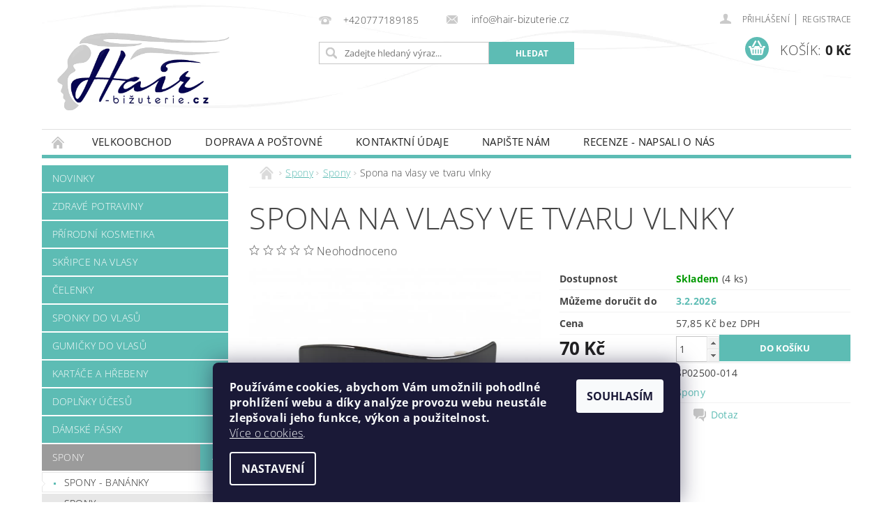

--- FILE ---
content_type: text/html; charset=utf-8
request_url: https://www.hair-bizuterie.cz/spony-2/spona-na-vlasy-ve-tvaru-vlnky/
body_size: 26380
content:
<!DOCTYPE html>
<html id="css" xml:lang='cs' lang='cs' class="external-fonts-loaded">
    <head>
        <link rel="preconnect" href="https://cdn.myshoptet.com" /><link rel="dns-prefetch" href="https://cdn.myshoptet.com" /><link rel="preload" href="https://cdn.myshoptet.com/prj/dist/master/cms/libs/jquery/jquery-1.11.3.min.js" as="script" />        <script>
dataLayer = [];
dataLayer.push({'shoptet' : {
    "pageId": 804,
    "pageType": "productDetail",
    "currency": "CZK",
    "currencyInfo": {
        "decimalSeparator": ",",
        "exchangeRate": 1,
        "priceDecimalPlaces": 2,
        "symbol": "K\u010d",
        "symbolLeft": 0,
        "thousandSeparator": " "
    },
    "language": "cs",
    "projectId": 184934,
    "product": {
        "id": 8741,
        "guid": "b3382830-ed41-11ea-98d0-0cc47a6c9c84",
        "hasVariants": false,
        "codes": [
            {
                "code": "SP02500-014",
                "quantity": "4",
                "stocks": [
                    {
                        "id": "ext",
                        "quantity": "4"
                    }
                ]
            }
        ],
        "code": "SP02500-014",
        "name": "Spona na vlasy ve tvaru vlnky",
        "appendix": "",
        "weight": 0,
        "currentCategory": "Spony | Spony",
        "currentCategoryGuid": "53f8cdd9-0cde-11e8-ae76-0cc47a6c92bc",
        "defaultCategory": "Spony | Spony",
        "defaultCategoryGuid": "53f8cdd9-0cde-11e8-ae76-0cc47a6c92bc",
        "currency": "CZK",
        "priceWithVat": 70
    },
    "stocks": [
        {
            "id": "ext",
            "title": "Sklad",
            "isDeliveryPoint": 0,
            "visibleOnEshop": 1
        }
    ],
    "cartInfo": {
        "id": null,
        "freeShipping": false,
        "freeShippingFrom": 1000,
        "leftToFreeGift": {
            "formattedPrice": "0 K\u010d",
            "priceLeft": 0
        },
        "freeGift": false,
        "leftToFreeShipping": {
            "priceLeft": 1000,
            "dependOnRegion": 0,
            "formattedPrice": "1 000 K\u010d"
        },
        "discountCoupon": [],
        "getNoBillingShippingPrice": {
            "withoutVat": 0,
            "vat": 0,
            "withVat": 0
        },
        "cartItems": [],
        "taxMode": "ORDINARY"
    },
    "cart": [],
    "customer": {
        "priceRatio": 1,
        "priceListId": 1,
        "groupId": null,
        "registered": false,
        "mainAccount": false
    }
}});
dataLayer.push({'cookie_consent' : {
    "marketing": "denied",
    "analytics": "denied"
}});
document.addEventListener('DOMContentLoaded', function() {
    shoptet.consent.onAccept(function(agreements) {
        if (agreements.length == 0) {
            return;
        }
        dataLayer.push({
            'cookie_consent' : {
                'marketing' : (agreements.includes(shoptet.config.cookiesConsentOptPersonalisation)
                    ? 'granted' : 'denied'),
                'analytics': (agreements.includes(shoptet.config.cookiesConsentOptAnalytics)
                    ? 'granted' : 'denied')
            },
            'event': 'cookie_consent'
        });
    });
});
</script>

        <meta http-equiv="content-type" content="text/html; charset=utf-8" />
        <title>Spona na vlasy ve tvaru vlnky - HAIR BIŽUTERIE</title>

        <meta name="viewport" content="width=device-width, initial-scale=1.0" />
        <meta name="format-detection" content="telephone=no" />

        
            <meta property="og:type" content="website"><meta property="og:site_name" content="hair-bizuterie.cz"><meta property="og:url" content="https://www.hair-bizuterie.cz/spony-2/spona-na-vlasy-ve-tvaru-vlnky/"><meta property="og:title" content="Spona na vlasy ve tvaru vlnky - HAIR BIŽUTERIE"><meta name="author" content="HAIR BIŽUTERIE"><meta name="web_author" content="Shoptet.cz"><meta name="dcterms.rightsHolder" content="www.hair-bizuterie.cz"><meta name="robots" content="index,follow"><meta property="og:image" content="https://cdn.myshoptet.com/usr/www.hair-bizuterie.cz/user/shop/big/8741-1_mg-3730-kopie.jpg?659bee6e"><meta property="og:description" content="Spona na vlasy ve tvaru vlnky. "><meta name="description" content="Spona na vlasy ve tvaru vlnky. "><meta property="product:price:amount" content="70"><meta property="product:price:currency" content="CZK">
        


        
        <noscript>
            <style media="screen">
                #category-filter-hover {
                    display: block !important;
                }
            </style>
        </noscript>
        
    <link href="https://cdn.myshoptet.com/prj/dist/master/cms/templates/frontend_templates/shared/css/font-face/open-sans.css" rel="stylesheet"><link href="https://cdn.myshoptet.com/prj/dist/master/shop/dist/font-shoptet-04.css.7d79974e5b4cdb582ad8.css" rel="stylesheet">    <script>
        var oldBrowser = false;
    </script>
    <!--[if lt IE 9]>
        <script src="https://cdnjs.cloudflare.com/ajax/libs/html5shiv/3.7.3/html5shiv.js"></script>
        <script>
            var oldBrowser = '<strong>Upozornění!</strong> Používáte zastaralý prohlížeč, který již není podporován. Prosím <a href="https://www.whatismybrowser.com/" target="_blank" rel="nofollow">aktualizujte svůj prohlížeč</a> a zvyšte své UX.';
        </script>
    <![endif]-->

        <style>:root {--color-primary: #5DBCB4;--color-primary-h: 175;--color-primary-s: 41%;--color-primary-l: 55%;--color-primary-hover: #5DBCB4;--color-primary-hover-h: 175;--color-primary-hover-s: 41%;--color-primary-hover-l: 55%;--color-secondary: #5DBCB4;--color-secondary-h: 175;--color-secondary-s: 41%;--color-secondary-l: 55%;--color-secondary-hover: #9b9b9b;--color-secondary-hover-h: 0;--color-secondary-hover-s: 0%;--color-secondary-hover-l: 61%;--color-tertiary: #000000;--color-tertiary-h: 0;--color-tertiary-s: 0%;--color-tertiary-l: 0%;--color-tertiary-hover: #000000;--color-tertiary-hover-h: 0;--color-tertiary-hover-s: 0%;--color-tertiary-hover-l: 0%;--color-header-background: #ffffff;--template-font: "Open Sans";--template-headings-font: "Open Sans";--header-background-url: url("https://cdn.myshoptet.com/usr/www.hair-bizuterie.cz/user/header_backgrounds/bg-6.jpg");--cookies-notice-background: #1A1937;--cookies-notice-color: #F8FAFB;--cookies-notice-button-hover: #f5f5f5;--cookies-notice-link-hover: #27263f;--templates-update-management-preview-mode-content: "Náhled aktualizací šablony je aktivní pro váš prohlížeč."}</style>

        <style>:root {--logo-x-position: 4px;--logo-y-position: 30px;--front-image-x-position: 0px;--front-image-y-position: 0px;}</style>

        <link href="https://cdn.myshoptet.com/prj/dist/master/shop/dist/main-04.css.55ec9317567af1708cb4.css" rel="stylesheet" media="screen" />

        <link rel="stylesheet" href="https://cdn.myshoptet.com/prj/dist/master/cms/templates/frontend_templates/_/css/print.css" media="print" />
                            <link rel="shortcut icon" href="/favicon.ico" type="image/x-icon" />
                                    <link rel="canonical" href="https://www.hair-bizuterie.cz/spony-2/spona-na-vlasy-ve-tvaru-vlnky/" />
        
        
        
        
                
                    
                <script>var shoptet = shoptet || {};shoptet.abilities = {"about":{"generation":2,"id":"04"},"config":{"category":{"product":{"image_size":"detail_alt_1"}},"navigation_breakpoint":991,"number_of_active_related_products":2,"product_slider":{"autoplay":false,"autoplay_speed":3000,"loop":true,"navigation":true,"pagination":true,"shadow_size":0}},"elements":{"recapitulation_in_checkout":true},"feature":{"directional_thumbnails":false,"extended_ajax_cart":false,"extended_search_whisperer":false,"fixed_header":false,"images_in_menu":false,"product_slider":false,"simple_ajax_cart":true,"smart_labels":false,"tabs_accordion":false,"tabs_responsive":false,"top_navigation_menu":false,"user_action_fullscreen":false}};shoptet.design = {"template":{"name":"Pop","colorVariant":"Amber"},"layout":{"homepage":"catalog4","subPage":"catalog3","productDetail":"catalog3"},"colorScheme":{"conversionColor":"#5DBCB4","conversionColorHover":"#9b9b9b","color1":"#5DBCB4","color2":"#5DBCB4","color3":"#000000","color4":"#000000"},"fonts":{"heading":"Open Sans","text":"Open Sans"},"header":{"backgroundImage":"https:\/\/www.hair-bizuterie.czuser\/header_backgrounds\/bg-6.jpg","image":null,"logo":"https:\/\/www.hair-bizuterie.czuser\/logos\/logo-5.png","color":"#ffffff"},"background":{"enabled":false,"color":null,"image":null}};shoptet.config = {};shoptet.events = {};shoptet.runtime = {};shoptet.content = shoptet.content || {};shoptet.updates = {};shoptet.messages = [];shoptet.messages['lightboxImg'] = "Obrázek";shoptet.messages['lightboxOf'] = "z";shoptet.messages['more'] = "Více";shoptet.messages['cancel'] = "Zrušit";shoptet.messages['removedItem'] = "Položka byla odstraněna z košíku.";shoptet.messages['discountCouponWarning'] = "Zapomněli jste uplatnit slevový kupón. Pro pokračování jej uplatněte pomocí tlačítka vedle vstupního pole, nebo jej smažte.";shoptet.messages['charsNeeded'] = "Prosím, použijte minimálně 3 znaky!";shoptet.messages['invalidCompanyId'] = "Neplané IČ, povoleny jsou pouze číslice";shoptet.messages['needHelp'] = "Potřebujete pomoc?";shoptet.messages['showContacts'] = "Zobrazit kontakty";shoptet.messages['hideContacts'] = "Skrýt kontakty";shoptet.messages['ajaxError'] = "Došlo k chybě; obnovte prosím stránku a zkuste to znovu.";shoptet.messages['variantWarning'] = "Zvolte prosím variantu produktu.";shoptet.messages['chooseVariant'] = "Zvolte variantu";shoptet.messages['unavailableVariant'] = "Tato varianta není dostupná a není možné ji objednat.";shoptet.messages['withVat'] = "včetně DPH";shoptet.messages['withoutVat'] = "bez DPH";shoptet.messages['toCart'] = "Do košíku";shoptet.messages['emptyCart'] = "Prázdný košík";shoptet.messages['change'] = "Změnit";shoptet.messages['chosenBranch'] = "Zvolená pobočka";shoptet.messages['validatorRequired'] = "Povinné pole";shoptet.messages['validatorEmail'] = "Prosím vložte platnou e-mailovou adresu";shoptet.messages['validatorUrl'] = "Prosím vložte platnou URL adresu";shoptet.messages['validatorDate'] = "Prosím vložte platné datum";shoptet.messages['validatorNumber'] = "Vložte číslo";shoptet.messages['validatorDigits'] = "Prosím vložte pouze číslice";shoptet.messages['validatorCheckbox'] = "Zadejte prosím všechna povinná pole";shoptet.messages['validatorConsent'] = "Bez souhlasu nelze odeslat.";shoptet.messages['validatorPassword'] = "Hesla se neshodují";shoptet.messages['validatorInvalidPhoneNumber'] = "Vyplňte prosím platné telefonní číslo bez předvolby.";shoptet.messages['validatorInvalidPhoneNumberSuggestedRegion'] = "Neplatné číslo — navržený region: %1";shoptet.messages['validatorInvalidCompanyId'] = "Neplatné IČ, musí být ve tvaru jako %1";shoptet.messages['validatorFullName'] = "Nezapomněli jste příjmení?";shoptet.messages['validatorHouseNumber'] = "Prosím zadejte správné číslo domu";shoptet.messages['validatorZipCode'] = "Zadané PSČ neodpovídá zvolené zemi";shoptet.messages['validatorShortPhoneNumber'] = "Telefonní číslo musí mít min. 8 znaků";shoptet.messages['choose-personal-collection'] = "Prosím vyberte místo doručení u osobního odběru, není zvoleno.";shoptet.messages['choose-external-shipping'] = "Upřesněte prosím vybraný způsob dopravy";shoptet.messages['choose-ceska-posta'] = "Pobočka České Pošty není určena, zvolte prosím některou";shoptet.messages['choose-hupostPostaPont'] = "Pobočka Maďarské pošty není vybrána, zvolte prosím nějakou";shoptet.messages['choose-postSk'] = "Pobočka Slovenské pošty není zvolena, vyberte prosím některou";shoptet.messages['choose-ulozenka'] = "Pobočka Uloženky nebyla zvolena, prosím vyberte některou";shoptet.messages['choose-zasilkovna'] = "Pobočka Zásilkovny nebyla zvolena, prosím vyberte některou";shoptet.messages['choose-ppl-cz'] = "Pobočka PPL ParcelShop nebyla vybrána, vyberte prosím jednu";shoptet.messages['choose-glsCz'] = "Pobočka GLS ParcelShop nebyla zvolena, prosím vyberte některou";shoptet.messages['choose-dpd-cz'] = "Ani jedna z poboček služby DPD Parcel Shop nebyla zvolená, prosím vyberte si jednu z možností.";shoptet.messages['watchdogType'] = "Je zapotřebí vybrat jednu z možností u sledování produktu.";shoptet.messages['watchdog-consent-required'] = "Musíte zaškrtnout všechny povinné souhlasy";shoptet.messages['watchdogEmailEmpty'] = "Prosím vyplňte e-mail";shoptet.messages['privacyPolicy'] = 'Musíte souhlasit s ochranou osobních údajů';shoptet.messages['amountChanged'] = '(množství bylo změněno)';shoptet.messages['unavailableCombination'] = 'Není k dispozici v této kombinaci';shoptet.messages['specifyShippingMethod'] = 'Upřesněte dopravu';shoptet.messages['PIScountryOptionMoreBanks'] = 'Možnost platby z %1 bank';shoptet.messages['PIScountryOptionOneBank'] = 'Možnost platby z 1 banky';shoptet.messages['PIScurrencyInfoCZK'] = 'V měně CZK lze zaplatit pouze prostřednictvím českých bank.';shoptet.messages['PIScurrencyInfoHUF'] = 'V měně HUF lze zaplatit pouze prostřednictvím maďarských bank.';shoptet.messages['validatorVatIdWaiting'] = "Ověřujeme";shoptet.messages['validatorVatIdValid'] = "Ověřeno";shoptet.messages['validatorVatIdInvalid'] = "DIČ se nepodařilo ověřit, i přesto můžete objednávku dokončit";shoptet.messages['validatorVatIdInvalidOrderForbid'] = "Zadané DIČ nelze nyní ověřit, protože služba ověřování je dočasně nedostupná. Zkuste opakovat zadání později, nebo DIČ vymažte s vaši objednávku dokončete v režimu OSS. Případně kontaktujte prodejce.";shoptet.messages['validatorVatIdInvalidOssRegime'] = "Zadané DIČ nemůže být ověřeno, protože služba ověřování je dočasně nedostupná. Vaše objednávka bude dokončena v režimu OSS. Případně kontaktujte prodejce.";shoptet.messages['previous'] = "Předchozí";shoptet.messages['next'] = "Následující";shoptet.messages['close'] = "Zavřít";shoptet.messages['imageWithoutAlt'] = "Tento obrázek nemá popisek";shoptet.messages['newQuantity'] = "Nové množství:";shoptet.messages['currentQuantity'] = "Aktuální množství:";shoptet.messages['quantityRange'] = "Prosím vložte číslo v rozmezí %1 a %2";shoptet.messages['skipped'] = "Přeskočeno";shoptet.messages.validator = {};shoptet.messages.validator.nameRequired = "Zadejte jméno a příjmení.";shoptet.messages.validator.emailRequired = "Zadejte e-mailovou adresu (např. jan.novak@example.com).";shoptet.messages.validator.phoneRequired = "Zadejte telefonní číslo.";shoptet.messages.validator.messageRequired = "Napište komentář.";shoptet.messages.validator.descriptionRequired = shoptet.messages.validator.messageRequired;shoptet.messages.validator.captchaRequired = "Vyplňte bezpečnostní kontrolu.";shoptet.messages.validator.consentsRequired = "Potvrďte svůj souhlas.";shoptet.messages.validator.scoreRequired = "Zadejte počet hvězdiček.";shoptet.messages.validator.passwordRequired = "Zadejte heslo, které bude obsahovat min. 4 znaky.";shoptet.messages.validator.passwordAgainRequired = shoptet.messages.validator.passwordRequired;shoptet.messages.validator.currentPasswordRequired = shoptet.messages.validator.passwordRequired;shoptet.messages.validator.birthdateRequired = "Zadejte datum narození.";shoptet.messages.validator.billFullNameRequired = "Zadejte jméno a příjmení.";shoptet.messages.validator.deliveryFullNameRequired = shoptet.messages.validator.billFullNameRequired;shoptet.messages.validator.billStreetRequired = "Zadejte název ulice.";shoptet.messages.validator.deliveryStreetRequired = shoptet.messages.validator.billStreetRequired;shoptet.messages.validator.billHouseNumberRequired = "Zadejte číslo domu.";shoptet.messages.validator.deliveryHouseNumberRequired = shoptet.messages.validator.billHouseNumberRequired;shoptet.messages.validator.billZipRequired = "Zadejte PSČ.";shoptet.messages.validator.deliveryZipRequired = shoptet.messages.validator.billZipRequired;shoptet.messages.validator.billCityRequired = "Zadejte název města.";shoptet.messages.validator.deliveryCityRequired = shoptet.messages.validator.billCityRequired;shoptet.messages.validator.companyIdRequired = "Zadejte IČ.";shoptet.messages.validator.vatIdRequired = "Zadejte DIČ.";shoptet.messages.validator.billCompanyRequired = "Zadejte název společnosti.";shoptet.messages['loading'] = "Načítám…";shoptet.messages['stillLoading'] = "Stále načítám…";shoptet.messages['loadingFailed'] = "Načtení se nezdařilo. Zkuste to znovu.";shoptet.messages['productsSorted'] = "Produkty seřazeny.";shoptet.messages['formLoadingFailed'] = "Formulář se nepodařilo načíst. Zkuste to prosím znovu.";shoptet.messages.moreInfo = "Více informací";shoptet.config.orderingProcess = {active: false,step: false};shoptet.config.documentsRounding = '3';shoptet.config.documentPriceDecimalPlaces = '0';shoptet.config.thousandSeparator = ' ';shoptet.config.decSeparator = ',';shoptet.config.decPlaces = '2';shoptet.config.decPlacesSystemDefault = '2';shoptet.config.currencySymbol = 'Kč';shoptet.config.currencySymbolLeft = '0';shoptet.config.defaultVatIncluded = 1;shoptet.config.defaultProductMaxAmount = 9999;shoptet.config.inStockAvailabilityId = -1;shoptet.config.defaultProductMaxAmount = 9999;shoptet.config.inStockAvailabilityId = -1;shoptet.config.cartActionUrl = '/action/Cart';shoptet.config.advancedOrderUrl = '/action/Cart/GetExtendedOrder/';shoptet.config.cartContentUrl = '/action/Cart/GetCartContent/';shoptet.config.stockAmountUrl = '/action/ProductStockAmount/';shoptet.config.addToCartUrl = '/action/Cart/addCartItem/';shoptet.config.removeFromCartUrl = '/action/Cart/deleteCartItem/';shoptet.config.updateCartUrl = '/action/Cart/setCartItemAmount/';shoptet.config.addDiscountCouponUrl = '/action/Cart/addDiscountCoupon/';shoptet.config.setSelectedGiftUrl = '/action/Cart/setSelectedGift/';shoptet.config.rateProduct = '/action/ProductDetail/RateProduct/';shoptet.config.customerDataUrl = '/action/OrderingProcess/step2CustomerAjax/';shoptet.config.registerUrl = '/registrace/';shoptet.config.agreementCookieName = 'site-agreement';shoptet.config.cookiesConsentUrl = '/action/CustomerCookieConsent/';shoptet.config.cookiesConsentIsActive = 1;shoptet.config.cookiesConsentOptAnalytics = 'analytics';shoptet.config.cookiesConsentOptPersonalisation = 'personalisation';shoptet.config.cookiesConsentOptNone = 'none';shoptet.config.cookiesConsentRefuseDuration = 7;shoptet.config.cookiesConsentName = 'CookiesConsent';shoptet.config.agreementCookieExpire = 30;shoptet.config.cookiesConsentSettingsUrl = '/cookies-settings/';shoptet.config.fonts = {"google":{"attributes":"300,400,600,700,900:latin-ext","families":["Open Sans"],"urls":["https:\/\/cdn.myshoptet.com\/prj\/dist\/master\/cms\/templates\/frontend_templates\/shared\/css\/font-face\/open-sans.css"]},"custom":{"families":["shoptet"],"urls":["https:\/\/cdn.myshoptet.com\/prj\/dist\/master\/shop\/dist\/font-shoptet-04.css.7d79974e5b4cdb582ad8.css"]}};shoptet.config.mobileHeaderVersion = '1';shoptet.config.fbCAPIEnabled = true;shoptet.config.fbPixelEnabled = true;shoptet.config.fbCAPIUrl = '/action/FacebookCAPI/';shoptet.config.initApplePaySdk = false;shoptet.content.regexp = /strana-[0-9]+[\/]/g;shoptet.content.colorboxHeader = '<div class="colorbox-html-content">';shoptet.content.colorboxFooter = '</div>';shoptet.customer = {};shoptet.csrf = shoptet.csrf || {};shoptet.csrf.token = 'csrf_7w7x6G8Y2b1c8a3f22372bcc';shoptet.csrf.invalidTokenModal = '<div><h2>Přihlaste se prosím znovu</h2><p>Omlouváme se, ale Váš CSRF token pravděpodobně vypršel. Abychom mohli udržet Vaši bezpečnost na co největší úrovni potřebujeme, abyste se znovu přihlásili.</p><p>Děkujeme za pochopení.</p><div><a href="/login/?backTo=%2Fspony-2%2Fspona-na-vlasy-ve-tvaru-vlnky%2F">Přihlášení</a></div></div> ';shoptet.csrf.formsSelector = 'csrf-enabled';shoptet.csrf.submitListener = true;shoptet.csrf.validateURL = '/action/ValidateCSRFToken/Index/';shoptet.csrf.refreshURL = '/action/RefreshCSRFTokenNew/Index/';shoptet.csrf.enabled = false;shoptet.config.googleAnalytics ||= {};shoptet.config.googleAnalytics.isGa4Enabled = true;shoptet.config.googleAnalytics.route ||= {};shoptet.config.googleAnalytics.route.ua = "UA";shoptet.config.googleAnalytics.route.ga4 = "GA4";shoptet.config.ums_a11y_category_page = true;shoptet.config.discussion_rating_forms = false;shoptet.config.ums_forms_redesign = false;shoptet.config.showPriceWithoutVat = '';shoptet.config.ums_a11y_login = true;</script>
        <script src="https://cdn.myshoptet.com/prj/dist/master/cms/libs/jquery/jquery-1.11.3.min.js"></script><script src="https://cdn.myshoptet.com/prj/dist/master/cms/libs/jquery/jquery-migrate-1.4.1.min.js"></script><script src="https://cdn.myshoptet.com/prj/dist/master/cms/libs/jquery/jquery-ui-1.8.24.min.js"></script>
    <script src="https://cdn.myshoptet.com/prj/dist/master/shop/dist/main-04.js.cd0f12ca7fcb266dd765.js"></script>
<script src="https://cdn.myshoptet.com/prj/dist/master/shop/dist/shared-2g.js.3c6f47c67255a0981723.js"></script><script src="https://cdn.myshoptet.com/prj/dist/master/cms/libs/jqueryui/i18n/datepicker-cs.js"></script><script>if (window.self !== window.top) {const script = document.createElement('script');script.type = 'module';script.src = "https://cdn.myshoptet.com/prj/dist/master/shop/dist/editorPreview.js.e7168e827271d1c16a1d.js";document.body.appendChild(script);}</script>        <script>
            jQuery.extend(jQuery.cybergenicsFormValidator.messages, {
                required: "Povinné pole",
                email: "Prosím vložte platnou e-mailovou adresu",
                url: "Prosím vložte platnou URL adresu",
                date: "Prosím vložte platné datum",
                number: "Vložte číslo",
                digits: "Prosím vložte pouze číslice",
                checkbox: "Zadejte prosím všechna povinná pole",
                validatorConsent: "Bez souhlasu nelze odeslat.",
                password: "Hesla se neshodují",
                invalidPhoneNumber: "Vyplňte prosím platné telefonní číslo bez předvolby.",
                invalidCompanyId: 'Nevalidní IČ, musí mít přesně 8 čísel (před kratší IČ lze dát nuly)',
                fullName: "Nezapomněli jste příjmení?",
                zipCode: "Zadané PSČ neodpovídá zvolené zemi",
                houseNumber: "Prosím zadejte správné číslo domu",
                shortPhoneNumber: "Telefonní číslo musí mít min. 8 znaků",
                privacyPolicy: "Musíte souhlasit s ochranou osobních údajů"
            });
        </script>
                                    
                
        
        <!-- User include -->
                <!-- service 421(75) html code header -->
<style>
body:not(.template-07):not(.template-09):not(.template-10):not(.template-11):not(.template-12):not(.template-13):not(.template-14) #return-to-top i::before {content: 'a';}
#return-to-top i:before {content: '\e911';}
#return-to-top {
z-index: 99999999;
    position: fixed;
    bottom: 45px;
    right: 20px;
background: rgba(0, 0, 0, 0.7);
    width: 50px;
    height: 50px;
    display: block;
    text-decoration: none;
    -webkit-border-radius: 35px;
    -moz-border-radius: 35px;
    border-radius: 35px;
    display: none;
    -webkit-transition: all 0.3s linear;
    -moz-transition: all 0.3s ease;
    -ms-transition: all 0.3s ease;
    -o-transition: all 0.3s ease;
    transition: all 0.3s ease;
}
#return-to-top i {color: #fff;margin: -10px 0 0 -10px;position: relative;left: 50%;top: 50%;font-size: 19px;-webkit-transition: all 0.3s ease;-moz-transition: all 0.3s ease;-ms-transition: all 0.3s ease;-o-transition: all 0.3s ease;transition: all 0.3s ease;height: 20px;width: 20px;text-align: center;display: block;font-style: normal;}
#return-to-top:hover {
    background: rgba(0, 0, 0, 0.9);
}
#return-to-top:hover i {
    color: #fff;
}
.icon-chevron-up::before {
font-weight: bold;
}
.ordering-process #return-to-top{display: none !important;}
</style>
<!-- project html code header -->
<meta name="facebook-domain-verification" content="4memkhvy0mmx3q05pb2q4a79pxi9u3" />
<style>
.site-msg:after {
    background-color: #009901;
}

.site-msg .text {
    font-size: 16px;
    font-weight: 700;
}

.site-msg a { color: inherit; }

#column-l .categories a, #column-r .categories a{
    -webkit-transition: background-color 300ms ease;
   -moz-transition: background-color 300ms ease;
   -ms-transition: background-color 300ms ease;
   -o-transition: background-color 300ms ease; 
   transition: background-color 300ms ease;
}

#column-l .categories a:hover, #column-r .categories a:hover, #column-r .categories.cat-active > .topic > a, #column-l .categories.cat-active > .topic > a, .categories > .topic:hover > a  {
    background-color: #9b9b9b !important;
}

.categories .topic, .categories.expandable .topic {
background-color: #5DBCB4;
}

@media only screen and (max-width: 40em) {
#column-l-in .banner {
    display: block;
    text-align: center;
    padding: 10px 0 1px;
}

.footer-row-element .hide-for-small {
   display: block !important;
}

#footer-in .footer-row-element:not(.banner) {
    display: block !important;
    text-align: center;
}

#footer-in #onlinePayments .topic {
    text-align: center;
}

#footer-in .banner {
    text-align: center;
}

#footer-in #contactbox-right .ccr-single span, #footer-in .banner img {
    display: inline-block;
}

#footer-in ul {
    padding-bottom: 25px;
}
}
</style>

        <!-- /User include -->
                                <!-- Global site tag (gtag.js) - Google Analytics -->
    <script async src="https://www.googletagmanager.com/gtag/js?id=G-672NYSNYMD"></script>
    <script>
        
        window.dataLayer = window.dataLayer || [];
        function gtag(){dataLayer.push(arguments);}
        

                    console.debug('default consent data');

            gtag('consent', 'default', {"ad_storage":"denied","analytics_storage":"denied","ad_user_data":"denied","ad_personalization":"denied","wait_for_update":500});
            dataLayer.push({
                'event': 'default_consent'
            });
        
        gtag('js', new Date());

        
                gtag('config', 'G-672NYSNYMD', {"groups":"GA4","send_page_view":false,"content_group":"productDetail","currency":"CZK","page_language":"cs"});
        
                gtag('config', 'AW-816181792', {"allow_enhanced_conversions":true});
        
        
        
        
        
                    gtag('event', 'page_view', {"send_to":"GA4","page_language":"cs","content_group":"productDetail","currency":"CZK"});
        
                gtag('set', 'currency', 'CZK');

        gtag('event', 'view_item', {
            "send_to": "UA",
            "items": [
                {
                    "id": "SP02500-014",
                    "name": "Spona na vlasy ve tvaru vlnky",
                    "category": "Spony \/ Spony",
                                                            "price": 57.85
                }
            ]
        });
        
        
        
        
        
                    gtag('event', 'view_item', {"send_to":"GA4","page_language":"cs","content_group":"productDetail","value":57.850000000000001,"currency":"CZK","items":[{"item_id":"SP02500-014","item_name":"Spona na vlasy ve tvaru vlnky","item_category":"Spony","item_category2":"Spony","price":57.850000000000001,"quantity":1,"index":0}]});
        
        
        
        
        
        
        
        document.addEventListener('DOMContentLoaded', function() {
            if (typeof shoptet.tracking !== 'undefined') {
                for (var id in shoptet.tracking.bannersList) {
                    gtag('event', 'view_promotion', {
                        "send_to": "UA",
                        "promotions": [
                            {
                                "id": shoptet.tracking.bannersList[id].id,
                                "name": shoptet.tracking.bannersList[id].name,
                                "position": shoptet.tracking.bannersList[id].position
                            }
                        ]
                    });
                }
            }

            shoptet.consent.onAccept(function(agreements) {
                if (agreements.length !== 0) {
                    console.debug('gtag consent accept');
                    var gtagConsentPayload =  {
                        'ad_storage': agreements.includes(shoptet.config.cookiesConsentOptPersonalisation)
                            ? 'granted' : 'denied',
                        'analytics_storage': agreements.includes(shoptet.config.cookiesConsentOptAnalytics)
                            ? 'granted' : 'denied',
                                                                                                'ad_user_data': agreements.includes(shoptet.config.cookiesConsentOptPersonalisation)
                            ? 'granted' : 'denied',
                        'ad_personalization': agreements.includes(shoptet.config.cookiesConsentOptPersonalisation)
                            ? 'granted' : 'denied',
                        };
                    console.debug('update consent data', gtagConsentPayload);
                    gtag('consent', 'update', gtagConsentPayload);
                    dataLayer.push(
                        { 'event': 'update_consent' }
                    );
                }
            });
        });
    </script>

                <!-- Facebook Pixel Code -->
<script type="text/plain" data-cookiecategory="analytics">
!function(f,b,e,v,n,t,s){if(f.fbq)return;n=f.fbq=function(){n.callMethod?
            n.callMethod.apply(n,arguments):n.queue.push(arguments)};if(!f._fbq)f._fbq=n;
            n.push=n;n.loaded=!0;n.version='2.0';n.queue=[];t=b.createElement(e);t.async=!0;
            t.src=v;s=b.getElementsByTagName(e)[0];s.parentNode.insertBefore(t,s)}(window,
            document,'script','//connect.facebook.net/en_US/fbevents.js');
$(document).ready(function(){
fbq('set', 'autoConfig', 'false', '227337758880959')
fbq("init", "227337758880959", {}, { agent:"plshoptet" });
fbq("track", "PageView",{}, {"eventID":"9cb5fcc17d32e76f23e50c69e187a038"});
window.dataLayer = window.dataLayer || [];
dataLayer.push({"fbpixel": "loaded","event": "fbloaded"});
fbq("track", "ViewContent", {"content_category":"Spony \/ Spony","content_type":"product","content_name":"Spona na vlasy ve tvaru vlnky","content_ids":["SP02500-014"],"value":"57.85","currency":"CZK","base_id":8741,"category_path":["Spony","Spony"]}, {"eventID":"9cb5fcc17d32e76f23e50c69e187a038"});
});
</script>
<noscript>
<img height="1" width="1" style="display:none" src="https://www.facebook.com/tr?id=227337758880959&ev=PageView&noscript=1"/>
</noscript>
<!-- End Facebook Pixel Code -->

                                <script>
    (function(t, r, a, c, k, i, n, g) { t['ROIDataObject'] = k;
    t[k]=t[k]||function(){ (t[k].q=t[k].q||[]).push(arguments) },t[k].c=i;n=r.createElement(a),
    g=r.getElementsByTagName(a)[0];n.async=1;n.src=c;g.parentNode.insertBefore(n,g)
    })(window, document, 'script', '//www.heureka.cz/ocm/sdk.js?source=shoptet&version=2&page=product_detail', 'heureka', 'cz');

    heureka('set_user_consent', 0);
</script>
                    </head>
        <body class="desktop id-804 in-spony-2 template-04 type-product type-detail page-detail ajax-add-to-cart">
        
        <div id="fb-root"></div>
        <script>
            window.fbAsyncInit = function() {
                FB.init({
                    autoLogAppEvents : true,
                    xfbml            : true,
                    version          : 'v24.0'
                });
            };
        </script>
        <script async defer crossorigin="anonymous" src="https://connect.facebook.net/cs_CZ/sdk.js#xfbml=1&version=v24.0"></script>
        
                
        
        <div id="main-wrapper">
            <div id="main-wrapper-in" class="large-12 medium-12 small-12">
                <div id="main" class="large-12 medium-12 small-12 row">

                    

                    <div id="header" class="large-12 medium-12 small-12 columns">
                        <header id="header-in" class="large-12 medium-12 small-12 clearfix">
                            
<div class="row">
    
                        <div class="large-4 medium-4 small-6 columns">
                        <a href="/" title="HAIR BIŽUTERIE" id="logo" data-testid="linkWebsiteLogo"><img src="https://cdn.myshoptet.com/usr/www.hair-bizuterie.cz/user/logos/logo-5.png" alt="HAIR BIŽUTERIE" /></a>
        </div>
    
    
        <div class="large-4 medium-4 small-12 columns">
                                                <div class="large-12 row collapse header-contacts">
                                                                                       <div class="large-6 medium-12 small-6 header-phone columns left">
                    <a href="tel:+420777189185" title="Telefon"><span>+420777189185</span></a>
                    </div>
                                                    <div class="large-6 medium-12 small-6 header-email columns left">
                                                    <a href="mailto:info@hair-bizuterie.cz"><span>
                            info@hair-bizuterie.cz</span></a>
                                            </div>
                            </div>
            
                        <div class="searchform large-12 medium-12 small-12" itemscope itemtype="https://schema.org/WebSite">
                <meta itemprop="headline" content="Spony"/>
<meta itemprop="url" content="https://www.hair-bizuterie.cz"/>
        <meta itemprop="text" content="Spona na vlasy ve tvaru vlnky. "/>

                <form class="search-whisperer-wrap-v1 search-whisperer-wrap" action="/action/ProductSearch/prepareString/" method="post" itemprop="potentialAction" itemscope itemtype="https://schema.org/SearchAction" data-testid="searchForm">
                    <fieldset>
                        <meta itemprop="target" content="https://www.hair-bizuterie.cz/vyhledavani/?string={string}"/>
                        <div class="large-8 medium-8 small-12 left">
                            <input type="hidden" name="language" value="cs" />
                            <input type="search" name="string" itemprop="query-input" class="s-word" placeholder="Zadejte hledaný výraz..." autocomplete="off" data-testid="searchInput" />
                        </div>
                        <div class="tar large-4 medium-4 small-2 left b-search-wrap">
                            <input type="submit" value="Hledat" class="b-search tiny button" data-testid="searchBtn" />
                        </div>
                        <div class="search-whisperer-container-js"></div>
                        <div class="search-notice large-12 medium-12 small-12" data-testid="searchMsg">Prosím, použijte minimálně 3 znaky!</div>
                    </fieldset>
                </form>
            </div>
        </div>
    
    
        <div class="large-4 medium-4 small-12 columns">
                        <div id="top-links" class="large-12 medium-12 small-12">
                <span class="responsive-mobile-visible responsive-all-hidden box-account-links-trigger-wrap">
                    <span class="box-account-links-trigger"></span>
                </span>
                <ul class="responsive-mobile-hidden box-account-links list-inline list-reset">
                    
                                                                                                                        <li>
                                        <a class="icon-account-login" href="/login/?backTo=%2Fspony-2%2Fspona-na-vlasy-ve-tvaru-vlnky%2F" title="Přihlášení" data-testid="signin" rel="nofollow"><span>Přihlášení</span></a>
                                    </li>
                                    <li>
                                        <span class="responsive-mobile-hidden"> |</span>
                                        <a href="/registrace/" title="Registrace" data-testid="headerSignup" rel="nofollow">Registrace</a>
                                    </li>
                                                                                                        
                </ul>
            </div>
                        
                                            
                <div class="place-cart-here">
                    <div id="header-cart-wrapper" class="header-cart-wrapper menu-element-wrap">
    <a href="/kosik/" id="header-cart" class="header-cart" data-testid="headerCart" rel="nofollow">
        <span class="responsive-mobile-hidden">Košík:</span>
        
        <strong class="header-cart-price" data-testid="headerCartPrice">
            0 Kč
        </strong>
    </a>

    <div id="cart-recapitulation" class="cart-recapitulation menu-element-submenu align-right hover-hidden" data-testid="popupCartWidget">
                    <div class="cart-reca-single darken tac" data-testid="cartTitle">
                Váš nákupní košík je prázdný            </div>
            </div>
</div>
                </div>
                    </div>
    
</div>

             <nav id="menu" class="large-12 medium-12 small-12"><ul class="inline-list list-inline valign-top-inline left"><li class="first-line"><a href="/" id="a-home" data-testid="headerMenuItem">Úvodní stránka</a></li><li class="menu-item-867 navigation-submenu-trigger-wrap icon-menu-arrow-wrap">
        <a href="/velkoobchod-2/" target="_blank" data-testid="headerMenuItem">
                    <span class="navigation-submenu-trigger icon-menu-arrow-down icon-menu-arrow"></span>
                Velkoobchod
    </a>
        <ul class="navigation-submenu navigation-menu">
                    <li>
                <a href="/velkoobchod-2/velkoobchod-hair/">Velkoobchod HAIR</a>
            </li>
                    <li>
                <a href="/velkoobchod-2/velkoobchod-jacquelyn/">Velkoobchod Jacquelyn</a>
            </li>
            </ul>
    </li><li class="menu-item-771">
    <a href="/dopravne-a-postovne/" data-testid="headerMenuItem">
        Doprava a poštovné
    </a>
</li><li class="menu-item-29">
    <a href="/kontakty/" data-testid="headerMenuItem">
        Kontaktní údaje
    </a>
</li><li class="menu-item--6">
    <a href="/napiste-nam/" data-testid="headerMenuItem">
        Napište nám
    </a>
</li><li class="menu-item-895">
    <a href="/napsali-o-nas/" data-testid="headerMenuItem">
        Recenze - napsali o nás
    </a>
</li></ul><div id="menu-helper-wrapper"><div id="menu-helper" data-testid="hamburgerMenu">&nbsp;</div><ul id="menu-helper-box"></ul></div></nav>

<script>
    $(document).ready(function() {
        checkSearchForm($('.searchform'), "Prosím, použijte minimálně 3 znaky!");
    });
    var userOptions = {
        carousel : {
            stepTimer : 5000,
            fadeTimer : 800
        }
    };
</script>

                        </header>
                    </div>
                    <div id="main-in" class="large-12 medium-12 small-12 columns">
                        <div id="main-in-in" class="large-12 medium-12 small-12">
                            
                            <div id="content" class="large-12 medium-12 small-12 row">
                                
                                                                            <aside id="column-l" class="large-3 medium-3 small-12 columns">
                                            <div id="column-l-in">
                                                                                                                                                    <div class="box-even">
                        
<div id="categories">
                        <div class="categories cat-01 expanded" id="cat-693">
                <div class="topic"><a href="/novinky/" class="expanded">Novinky</a></div>
        

    </div>
            <div class="categories cat-02 expanded" id="cat-1028">
                <div class="topic"><a href="/zdrave-potraviny/" class="expanded">Zdravé potraviny</a></div>
        

    </div>
            <div class="categories cat-01 expanded" id="cat-1025">
                <div class="topic"><a href="/prirodni-kosmetika/" class="expanded">Přírodní kosmetika</a></div>
        

    </div>
            <div class="categories cat-02 expanded" id="cat-708">
                <div class="topic"><a href="/skripce/" class="expanded">Skřipce na vlasy</a></div>
        

    </div>
            <div class="categories cat-01 expanded" id="cat-705">
                <div class="topic"><a href="/celenky/" class="expanded">Čelenky</a></div>
        

    </div>
            <div class="categories cat-02 expanded" id="cat-699">
                <div class="topic"><a href="/sponky-do-vlasu/" class="expanded">Sponky do vlasů</a></div>
        

    </div>
            <div class="categories cat-01 expanded" id="cat-702">
                <div class="topic"><a href="/gumicky-do-vlasu/" class="expanded">Gumičky do vlasů</a></div>
        

    </div>
            <div class="categories cat-02 expanded" id="cat-786">
                <div class="topic"><a href="/kartace/" class="expanded">Kartáče a hřebeny</a></div>
        

    </div>
            <div class="categories cat-01 expanded" id="cat-759">
                <div class="topic"><a href="/doplnky-ucesu/" class="expanded">Doplňky účesů</a></div>
        

    </div>
            <div class="categories cat-02 expanded" id="cat-965">
                <div class="topic"><a href="/pasky-na-saty/" class="expanded">Dámské pásky</a></div>
        

    </div>
            <div class="categories cat-01 expandable cat-active expanded" id="cat-753">
                <div class="topic"><a href="/spony/" class="expanded">Spony</a></div>
        
    <ul class="expanded">
                    <li ><a href="/spony-bananky/" title="Spony - banánky">Spony - banánky</a>
                            </li>                 <li class="active  expanded"><a href="/spony-2/" title="Spony">Spony</a>
                            </li>     </ul> 
    </div>
            <div class="categories cat-02 expandable" id="cat-711">
                <div class="topic"><a href="/pinety-do-vlasu/">Pinety do vlasů</a></div>
        
    <ul >
                    <li ><a href="/pinety/" title="Pinety">Pinety</a>
                            </li>                 <li ><a href="/sponky-perka/" title="Sponky-pérka">Sponky-pérka</a>
                            </li>                 <li ><a href="/vlasenky/" title="Vlásenky">Vlásenky</a>
                            </li>     </ul> 
    </div>
            <div class="categories cat-01 expandable" id="cat-801">
                <div class="topic"><a href="/bizuterie/">Bižuterie</a></div>
        
    <ul >
                    <li ><a href="/naramky/" title="Náramky">Náramky</a>
                            </li>                 <li ><a href="/nausnice/" title="Náušnice">Náušnice</a>
                            </li>                 <li ><a href="/nahrdelniky/" title="Náhrdelníky">Náhrdelníky</a>
                            </li>                 <li ><a href="/prsteny/" title="Prsteny">Prsteny</a>
                            </li>     </ul> 
    </div>
            <div class="categories cat-02 expandable" id="cat-714">
                <div class="topic"><a href="/ozdoby/">Ozdoby</a></div>
        
    <ul >
                    <li ><a href="/broze/" title="Brože">Brože</a>
                            </li>                 <li ><a href="/komponenty/" title="Komponenty">Komponenty</a>
                            </li>                 <li ><a href="/detske-ozdoby/" title="Dětské ozdoby">Dětské ozdoby</a>
                            </li>                 <li ><a href="/ruze/" title="Růže">Růže</a>
                            </li>     </ul> 
    </div>
            <div class="categories cat-01 expanded" id="cat-825">
                <div class="topic"><a href="/svatebni-a-plesove-doplnky/" class="expanded">Svatební a plesové doplňky</a></div>
        

    </div>
            <div class="categories cat-02 expanded" id="cat-959">
                <div class="topic"><a href="/kabelky--psanicka--batohy/" class="expanded">Kabelky, psaníčka, batohy, peněženky</a></div>
        

    </div>
            <div class="categories cat-01 expanded" id="cat-899">
                <div class="topic"><a href="/cepice--satky--saly--klapky/" class="expanded">Čepice, šátky, šály, klapky</a></div>
        

    </div>
            <div class="categories cat-02 expandable" id="cat-905">
                <div class="topic"><a href="/pece-o-telo-2/">Péče o tělo</a></div>
        
    <ul >
                    <li ><a href="/pilniky/" title="Pilníky">Pilníky</a>
                            </li>                 <li ><a href="/zrcatka/" title="Zrcátka">Zrcátka</a>
                            </li>                 <li ><a href="/kosmeticke-tasky/" title="Kosmetické tašky">Kosmetické tašky</a>
                            </li>                 <li ><a href="/natacky/" title="Natáčky">Natáčky</a>
                            </li>                 <li ><a href="/make-up/" title="Make-up">Make-up</a>
                            </li>                 <li ><a href="/laky-na-nehty/" title="Laky na nehty">Laky na nehty</a>
                            </li>     </ul> 
    </div>
            <div class="categories cat-01" id="cat-1034">
                <div class="topic"><a href="/pece-o-vlasy-navlasil/">Péče o vlasy - NAVLASIL</a></div>
        

    </div>
            <div class="categories cat-02 expandable" id="cat-783">
                <div class="topic"><a href="/doplnky/">Doplňky</a></div>
        
    <ul >
                    <li ><a href="/darkove-krabicky/" title="Dárkové krabičky">Dárkové krabičky</a>
                            </li>                 <li ><a href="/darkove-tasky/" title="dárkové tašky">Dárkové tašky</a>
                            </li>                 <li ><a href="/ostatni/" title="Ostatní">Ostatní</a>
                            </li>     </ul> 
    </div>
            <div class="categories cat-01 expanded" id="cat-1011">
                <div class="topic"><a href="/domacnost/" class="expanded">Domácnost</a></div>
        

    </div>
            <div class="categories cat-02" id="cat-846">
                <div class="topic"><a href="/titania-2/">TITANIA - drogistická galanterie</a></div>
        

    </div>
            <div class="categories cat-01 expandable" id="cat-929">
                <div class="topic"><a href="/pro-muze/">Pro muže</a></div>
        
    <ul >
                    <li ><a href="/bizuterie-2/" title="Bižuterie">Bižuterie</a>
                            </li>                 <li ><a href="/modni-doplnky/" title="Módní doplňky">Módní doplňky</a>
                            </li>                 <li ><a href="/pece-o-telo/" title="Péče o tělo">Péče o tělo</a>
                            </li>     </ul> 
    </div>
            <div class="categories cat-02 expanded" id="cat-696">
                <div class="topic"><a href="/zbozi-ve-sleve/" class="expanded">Zboží ve slevě</a></div>
        

    </div>
            <div class="categories cat-01 expanded" id="cat-1004">
                <div class="topic"><a href="/ii--jakost/" class="expanded">II. jakost</a></div>
        

    </div>
            <div class="categories cat-02 expanded" id="cat-1037">
                <div class="topic"><a href="/vitaminy-a-doplnky-stravy-gymbeam/" class="expanded">Vitamíny a doplňky stravy GymBeam</a></div>
        

    </div>
        
        
</div>

                    </div>
                                                                                                                    <div class="banner banner8" ><img src="https://cdn.myshoptet.com/usr/www.hair-bizuterie.cz/user/banners/doprava_zd.nad_1000-1.png?68b55bdd" fetchpriority="high" alt="Doprava zdarma od 850" width="451" height="353" /></div>
                                                                                                                    <div class="box-odd">
                            <div id="top10" class="box hide-for-small">
        <h3 class="topic">TOP 10</h3>
        <ol>
                            
                    <li class="panel-element display-image display-price">
                                                    <a class="a-img" href="/celenky/celenka-latkova/">
                                <img src="https://cdn.myshoptet.com/usr/www.hair-bizuterie.cz/user/shop/related/696-22_celenka-elasticka-latkova.jpg?659bee6e" alt="Čelenka elastická - látková" />
                            </a>
                                                <div>
                            <a href="/celenky/celenka-latkova/" title="Čelenka elastická - látková"><span>Čelenka elastická - látková</span></a><br />
                            
                                                                <span>
                                    35 Kč
                                    

                                </span>
                                                            
                        </div>
                    </li>
                
                            
                    <li class="panel-element display-image display-price">
                                                    <a class="a-img" href="/celenky/celenka-latkova-siroka/">
                                <img src="https://cdn.myshoptet.com/usr/www.hair-bizuterie.cz/user/shop/related/3592-10_celenka-latkova-siroka.jpg?66215b9c" alt="Čelenka látková široká" />
                            </a>
                                                <div>
                            <a href="/celenky/celenka-latkova-siroka/" title="Čelenka látková široká"><span>Čelenka látková široká</span></a><br />
                            
                                                                <span>
                                    45 Kč
                                    

                                </span>
                                                            
                        </div>
                    </li>
                
                            
                    <li class="panel-element display-image display-price">
                                                    <a class="a-img" href="/celenky/celenka-cerna--nelamacka/">
                                <img src="https://cdn.myshoptet.com/usr/www.hair-bizuterie.cz/user/shop/related/17393_celenka-cerna--nelamacka.jpg?6889d0fb" alt="Čelenka černá &quot;nelámačka&quot;" />
                            </a>
                                                <div>
                            <a href="/celenky/celenka-cerna--nelamacka/" title="Čelenka černá &quot;nelámačka&quot;"><span>Čelenka černá &quot;nelámačka&quot;</span></a><br />
                            
                                                                <span>
                                    30 Kč
                                    

                                </span>
                                                            
                        </div>
                    </li>
                
                            
                    <li class="panel-element display-image display-price">
                                                    <a class="a-img" href="/gumicky-do-vlasu/cerne-gumicky--6-ks-2/">
                                <img src="https://cdn.myshoptet.com/usr/www.hair-bizuterie.cz/user/shop/related/14574_mg-4651-kopieu.jpg?659bee6e" alt="MG 4651 kopieu" />
                            </a>
                                                <div>
                            <a href="/gumicky-do-vlasu/cerne-gumicky--6-ks-2/" title="Černé gumičky, 6 ks"><span>Černé gumičky, 6 ks</span></a><br />
                            
                                                                <span>
                                    16 Kč
                                    

                                </span>
                                                            
                        </div>
                    </li>
                
                            
                    <li class="panel-element display-image display-price">
                                                    <a class="a-img" href="/celenky/nelamaci-kaucukova-celenka-sirsi/">
                                <img src="https://cdn.myshoptet.com/usr/www.hair-bizuterie.cz/user/shop/related/6032-5_nelamaci-kaucukova-celenka-sirsi.jpg?659bee6e" alt="Nelámací kaučuková čelenka - širší" />
                            </a>
                                                <div>
                            <a href="/celenky/nelamaci-kaucukova-celenka-sirsi/" title="Nelámací kaučuková čelenka - širší"><span>Nelámací kaučuková čelenka - širší</span></a><br />
                            
                                                                <span>
                                    42 Kč
                                    

                                </span>
                                                            
                        </div>
                    </li>
                
                            
                    <li class="panel-element display-image display-price">
                                                    <a class="a-img" href="/doplnky-ucesu/hrebinek-s-vlnitym-okrajem/">
                                <img src="https://cdn.myshoptet.com/usr/www.hair-bizuterie.cz/user/shop/related/14163-1_hrebinek-s-vlnitym-okrajem.jpg?659bee6e" alt="Hřebínek s vlnitým okrajem" />
                            </a>
                                                <div>
                            <a href="/doplnky-ucesu/hrebinek-s-vlnitym-okrajem/" title="Hřebínek s vlnitým okrajem"><span>Hřebínek s vlnitým okrajem</span></a><br />
                            
                                                                <span>
                                    14 Kč
                                    

                                </span>
                                                            
                        </div>
                    </li>
                
                            
                    <li class="panel-element display-image display-price">
                                                    <a class="a-img" href="/doplnky-ucesu/sitka-na-vlasy/">
                                <img src="https://cdn.myshoptet.com/usr/www.hair-bizuterie.cz/user/shop/related/1860_oz00600-002.jpg?659bee6e" alt="OZ00600 002" />
                            </a>
                                                <div>
                            <a href="/doplnky-ucesu/sitka-na-vlasy/" title="Síťka na vlasy černá"><span>Síťka na vlasy černá</span></a><br />
                            
                                                                <span>
                                    18 Kč
                                    

                                </span>
                                                            
                        </div>
                    </li>
                
                            
                    <li class="panel-element display-image display-price">
                                                    <a class="a-img" href="/doplnky-ucesu/hrebinek-do-vlasu-hnedy/">
                                <img src="https://cdn.myshoptet.com/usr/www.hair-bizuterie.cz/user/shop/related/6020_hrebinek-do-vlasu-hnedy.jpg?659bee6e" alt="Hřebínek do vlasů hnědý" />
                            </a>
                                                <div>
                            <a href="/doplnky-ucesu/hrebinek-do-vlasu-hnedy/" title="Hřebínek do vlasů hnědý"><span>Hřebínek do vlasů hnědý</span></a><br />
                            
                                                                <span>
                                    19 Kč
                                    

                                </span>
                                                            
                        </div>
                    </li>
                
                            
                    <li class="panel-element display-image display-price">
                                                    <a class="a-img" href="/gumicky-do-vlasu/gumicky-do-vlasu--2-ks/">
                                <img src="https://cdn.myshoptet.com/usr/www.hair-bizuterie.cz/user/shop/related/6314-5_gumicky-do-vlasu--2-ks.jpg?659bee6e" alt="Gumičky do vlasů, 2 ks" />
                            </a>
                                                <div>
                            <a href="/gumicky-do-vlasu/gumicky-do-vlasu--2-ks/" title="Gumičky do vlasů, 2 ks"><span>Gumičky do vlasů, 2 ks</span></a><br />
                            
                                                                <span>
                                    12 Kč
                                    

                                </span>
                                                            
                        </div>
                    </li>
                
                            
                    <li class=" display-image display-price">
                                                    <a class="a-img" href="/doplnky-ucesu/celenka-cik-cak/">
                                <img src="https://cdn.myshoptet.com/usr/www.hair-bizuterie.cz/user/shop/related/783_mg-0402-kopie.jpg?659bee6e" alt="MG 0402 kopie" />
                            </a>
                                                <div>
                            <a href="/doplnky-ucesu/celenka-cik-cak/" title="Čelenka CIK-CAK černá nebo hnědá"><span>Čelenka CIK-CAK černá nebo hnědá</span></a><br />
                            
                                                                <span>
                                    19 Kč
                                    

                                </span>
                                                            
                        </div>
                    </li>
                
                    </ol>
    </div>

                    </div>
                                                                                                                                                        <div class="box-even">
                        <div id="toplist" class="tac hide-for-small">
    
</div>

                    </div>
                                                                                                                                                        <div class="box-odd">
                        <div class="box no-border hide-for-small" id="facebookWidget">
    <h3 class="topic">Facebook</h3>
        <div id="fb-widget-wrap">
        <div class="fb-page"
             data-href="https://www.facebook.com/hairbizuterie/"
             data-width="250"
             data-height="320"
             data-hide-cover="false"
             data-show-facepile="false"
             data-show-posts="true">
            <blockquote cite="https://www.facebook.com/hairbizuterie/" class="fb-xfbml-parse-ignore">
                <a href="https://www.facebook.com/hairbizuterie/">HAIR BIŽUTERIE</a>
            </blockquote>
        </div>
    </div>

    <script>
        (function () {
            var isInstagram = /Instagram/i.test(navigator.userAgent || "");

            if (isInstagram) {
                var wrap = document.getElementById("fb-widget-wrap");
                if (wrap) {
                    wrap.innerHTML =
                        '<a href="https://www.facebook.com/hairbizuterie/" target="_blank" rel="noopener noreferrer" class="btn btn-secondary">' +
                        'Facebook' +
                        '</a>';
                }
            }
        })();
    </script>

</div>

                    </div>
                                                                                                                                                        <div class="box-even">
                                    <div class="box no-border hide-for-small" id="instagramWidget">
            <h3 class="topic">Instagram</h3>
            <div class="instagram-widget columns-3">
            <a href="https://www.instagram.com/p/DUGzyVqjHJE/" target="_blank">
            <img
                                                            src="https://cdn.myshoptet.com/usr/www.hair-bizuterie.cz/user/system/instagram/320_624767964_18302671447286809_1822078246054928561_n.jpg"
                                        loading="lazy"
                                alt="Sponky jsou velmi populární doplněk účesu na ples ✨ zaujmou na první pohled svým detailem v podobě kamínků 😍 Nyní skladem..."
                                    data-thumbnail-small="https://cdn.myshoptet.com/usr/www.hair-bizuterie.cz/user/system/instagram/320_624767964_18302671447286809_1822078246054928561_n.jpg"
                    data-thumbnail-medium="https://cdn.myshoptet.com/usr/www.hair-bizuterie.cz/user/system/instagram/658_624767964_18302671447286809_1822078246054928561_n.jpg"
                            />
        </a>
            <a href="https://www.instagram.com/p/DUDYcTUDC8S/" target="_blank">
            <img
                                                            src="https://cdn.myshoptet.com/usr/www.hair-bizuterie.cz/user/system/instagram/320_623713612_18302504329286809_1791376665331318347_n.jpg"
                                        loading="lazy"
                                alt="✨ plesový doplněk ✨ to jsou naše čelenky, máme na výběr z více variant jako třeba s kamínky, bez a nebo i různé saténové ✨..."
                                    data-thumbnail-small="https://cdn.myshoptet.com/usr/www.hair-bizuterie.cz/user/system/instagram/320_623713612_18302504329286809_1791376665331318347_n.jpg"
                    data-thumbnail-medium="https://cdn.myshoptet.com/usr/www.hair-bizuterie.cz/user/system/instagram/658_623713612_18302504329286809_1791376665331318347_n.jpg"
                            />
        </a>
            <a href="https://www.instagram.com/p/DTkoYM0DPSV/" target="_blank">
            <img
                                                            src="https://cdn.myshoptet.com/usr/www.hair-bizuterie.cz/user/system/instagram/320_617143955_18301115374286809_3129138235204379360_n.jpg"
                                        loading="lazy"
                                alt="🎀 NOVINKA 🎀 Krásná pinetka s látkovou mašlí, naprosto dokonalý doplněk do vlasů pro malé princezny 👸 Ozdobí každý účes ✨..."
                                    data-thumbnail-small="https://cdn.myshoptet.com/usr/www.hair-bizuterie.cz/user/system/instagram/320_617143955_18301115374286809_3129138235204379360_n.jpg"
                    data-thumbnail-medium="https://cdn.myshoptet.com/usr/www.hair-bizuterie.cz/user/system/instagram/658_617143955_18301115374286809_3129138235204379360_n.jpg"
                            />
        </a>
            <a href="https://www.instagram.com/p/DTaM3rAjOXE/" target="_blank">
            <img
                                                            src="https://cdn.myshoptet.com/usr/www.hair-bizuterie.cz/user/system/instagram/320_615062701_18300697714286809_5243971694696226397_n.jpg"
                                        loading="lazy"
                                alt="✨ plesová sezóna je v plném proudu a u nás na eshopu najdete spoustu doplňků, nejen do vlasů ✨ 🤍 i takové nádherné spony s..."
                                    data-thumbnail-small="https://cdn.myshoptet.com/usr/www.hair-bizuterie.cz/user/system/instagram/320_615062701_18300697714286809_5243971694696226397_n.jpg"
                    data-thumbnail-medium="https://cdn.myshoptet.com/usr/www.hair-bizuterie.cz/user/system/instagram/658_615062701_18300697714286809_5243971694696226397_n.jpg"
                            />
        </a>
            <a href="https://www.instagram.com/p/DSc4bvGjPJZ/" target="_blank">
            <img
                                                            src="https://cdn.myshoptet.com/usr/www.hair-bizuterie.cz/user/system/instagram/320_603768871_18298070131286809_6560863599524932121_n.jpg"
                                        loading="lazy"
                                alt="Další novinkou v našem sortimentu je jemný řetízek ve zlaté barvě s přívěskem ve tvaru srdce 🖤🤍 Nádherný doplněk pro..."
                                    data-thumbnail-small="https://cdn.myshoptet.com/usr/www.hair-bizuterie.cz/user/system/instagram/320_603768871_18298070131286809_6560863599524932121_n.jpg"
                    data-thumbnail-medium="https://cdn.myshoptet.com/usr/www.hair-bizuterie.cz/user/system/instagram/658_603768871_18298070131286809_6560863599524932121_n.jpg"
                            />
        </a>
            <a href="https://www.instagram.com/p/DQb04QHDGIx/" target="_blank">
            <img
                                                            src="https://cdn.myshoptet.com/usr/www.hair-bizuterie.cz/user/system/instagram/320_572376072_18291575854286809_6288629134126658114_n.jpg"
                                        loading="lazy"
                                alt="Tuto klasiku zná snad každý, spona do vlasů ve stylu “banánek”. Naprostá nezbytnost, kterou pro Vás máme skladem na eshopu..."
                                    data-thumbnail-small="https://cdn.myshoptet.com/usr/www.hair-bizuterie.cz/user/system/instagram/320_572376072_18291575854286809_6288629134126658114_n.jpg"
                    data-thumbnail-medium="https://cdn.myshoptet.com/usr/www.hair-bizuterie.cz/user/system/instagram/658_572376072_18291575854286809_6288629134126658114_n.jpg"
                            />
        </a>
            <a href="https://www.instagram.com/p/DP1NAtMjO7W/" target="_blank">
            <img
                                                            src="https://cdn.myshoptet.com/usr/www.hair-bizuterie.cz/user/system/instagram/320_564512520_18289132597286809_7717260817877357465_n.jpg"
                                        loading="lazy"
                                alt="Gumičky jsou naši každodenní součástí a tyto se obzvlášť povedly 🩷 Skladem na eshopu 🌸 #hairbizuterie #vlasovabizuterie..."
                                    data-thumbnail-small="https://cdn.myshoptet.com/usr/www.hair-bizuterie.cz/user/system/instagram/320_564512520_18289132597286809_7717260817877357465_n.jpg"
                    data-thumbnail-medium="https://cdn.myshoptet.com/usr/www.hair-bizuterie.cz/user/system/instagram/658_564512520_18289132597286809_7717260817877357465_n.jpg"
                            />
        </a>
            <a href="https://www.instagram.com/p/DPRFMJhDE6Q/" target="_blank">
            <img
                                                            src="https://cdn.myshoptet.com/usr/www.hair-bizuterie.cz/user/system/instagram/320_557431860_18286855657286809_2598294492336202827_n.jpg"
                                        loading="lazy"
                                alt="Spony s květy a kamínky ✨ Pinetka, která doladí Váš účes 👱🏻‍♀️ Skladem na eshopu 📦 #hairbizuterie #vlasovabizuterie..."
                                    data-thumbnail-small="https://cdn.myshoptet.com/usr/www.hair-bizuterie.cz/user/system/instagram/320_557431860_18286855657286809_2598294492336202827_n.jpg"
                    data-thumbnail-medium="https://cdn.myshoptet.com/usr/www.hair-bizuterie.cz/user/system/instagram/658_557431860_18286855657286809_2598294492336202827_n.jpg"
                            />
        </a>
            <a href="https://www.instagram.com/p/DOvfyEjDHBL/" target="_blank">
            <img
                                                            src="https://cdn.myshoptet.com/usr/www.hair-bizuterie.cz/user/system/instagram/320_551063579_18284792041286809_3501567149670968334_n.jpg"
                                        loading="lazy"
                                alt="Gumičky do vlasů jsou klasika, která nesmí chybět u žádné ženy 👱🏻‍♀️ A my jich pro Vás máme nepřeberné množství 🫶 Stačí si..."
                                    data-thumbnail-small="https://cdn.myshoptet.com/usr/www.hair-bizuterie.cz/user/system/instagram/320_551063579_18284792041286809_3501567149670968334_n.jpg"
                    data-thumbnail-medium="https://cdn.myshoptet.com/usr/www.hair-bizuterie.cz/user/system/instagram/658_551063579_18284792041286809_3501567149670968334_n.jpg"
                            />
        </a>
        <div class="instagram-follow-btn">
        <span>
            <a href="https://www.instagram.com/hair_bizuterie/" target="_blank">
                Sledovat na Instagramu            </a>
        </span>
    </div>
</div>

        </div>
    
                    </div>
                                                                                                        </div>
                                        </aside>
                                                                    

                                
                                    <main id="content-in" class="large-9 medium-9 small-12 columns">

                                                                                                                                    <p id="navigation" itemscope itemtype="https://schema.org/BreadcrumbList">
                                                                                                        <span id="navigation-first" data-basetitle="HAIR BIŽUTERIE" itemprop="itemListElement" itemscope itemtype="https://schema.org/ListItem">
                    <a href="/" itemprop="item" class="navigation-home-icon">
                        &nbsp;<meta itemprop="name" content="Domů" />                    </a>
                    <meta itemprop="position" content="1" />
                    <span class="navigation-bullet">&nbsp;&rsaquo;&nbsp;</span>
                </span>
                                                        <span id="navigation-1" itemprop="itemListElement" itemscope itemtype="https://schema.org/ListItem">
                        <a href="/spony/" itemprop="item"><span itemprop="name">Spony</span></a>
                        <meta itemprop="position" content="2" />
                        <span class="navigation-bullet">&nbsp;&rsaquo;&nbsp;</span>
                    </span>
                                                        <span id="navigation-2" itemprop="itemListElement" itemscope itemtype="https://schema.org/ListItem">
                        <a href="/spony-2/" itemprop="item"><span itemprop="name">Spony</span></a>
                        <meta itemprop="position" content="3" />
                        <span class="navigation-bullet">&nbsp;&rsaquo;&nbsp;</span>
                    </span>
                                                                            <span id="navigation-3" itemprop="itemListElement" itemscope itemtype="https://schema.org/ListItem">
                        <meta itemprop="item" content="https://www.hair-bizuterie.cz/spony-2/spona-na-vlasy-ve-tvaru-vlnky/" />
                        <meta itemprop="position" content="4" />
                        <span itemprop="name" data-title="Spona na vlasy ve tvaru vlnky">Spona na vlasy ve tvaru vlnky</span>
                    </span>
                            </p>
                                                                                                                        


                                                                                    
    
<div itemscope itemtype="https://schema.org/Product" class="p-detail-inner">
    <meta itemprop="url" content="https://www.hair-bizuterie.cz/spony-2/spona-na-vlasy-ve-tvaru-vlnky/" />
    <meta itemprop="image" content="https://cdn.myshoptet.com/usr/www.hair-bizuterie.cz/user/shop/big/8741-1_mg-3730-kopie.jpg?659bee6e" />
                                            
    
        <div id="product-detail-h1" class="product-detail-name">
            <h1 itemprop="name" data-testid="textProductName">Spona na vlasy ve tvaru vlnky</h1>
                        
            <div class="no-print">
    <div class="rating stars-wrapper" " data-testid="wrapRatingAverageStars">
        
<span class="stars star-list">
                                                <span class="star star-off show-tooltip is-active productRatingAction" data-productid="8741" data-score="1" title="    Hodnocení:
            Neohodnoceno    "></span>
                    
                                                <span class="star star-off show-tooltip is-active productRatingAction" data-productid="8741" data-score="2" title="    Hodnocení:
            Neohodnoceno    "></span>
                    
                                                <span class="star star-off show-tooltip is-active productRatingAction" data-productid="8741" data-score="3" title="    Hodnocení:
            Neohodnoceno    "></span>
                    
                                                <span class="star star-off show-tooltip is-active productRatingAction" data-productid="8741" data-score="4" title="    Hodnocení:
            Neohodnoceno    "></span>
                    
                                                <span class="star star-off show-tooltip is-active productRatingAction" data-productid="8741" data-score="5" title="    Hodnocení:
            Neohodnoceno    "></span>
                    
    </span>
            <span class="stars-label">
                                Neohodnoceno                    </span>
    </div>
</div>
    
        </div>
        <div class="clear">&nbsp;</div>
    
    <form action="/action/Cart/addCartItem/" method="post" class="p-action csrf-enabled" id="product-detail-form" data-testid="formProduct">
        <fieldset>
                        <meta itemprop="category" content="Úvodní stránka &gt; Spony &gt; Spony &gt; Spona na vlasy ve tvaru vlnky" />
            <input type="hidden" name="productId" value="8741" />
                            <input type="hidden" name="priceId" value="19400" />
                        <input type="hidden" name="language" value="cs" />

            <table id="t-product-detail" data-testid="gridProductItem">
                <tbody>
                    <tr>
                        <td id="td-product-images" class="large-6 medium-6 small-12 left breaking-table">

                            
    <div id="product-images" class="large-12 medium-12 small-12">
                
        <div class="zoom-small-image large-12 medium-12 small-12">
            
            
                            <img src="https://cdn.myshoptet.com/prj/dist/master/cms/templates/frontend_templates/_/img/magnifier.png" alt="Efekt lupa" class="magnifier" />
                <div class="hidden-js"><a data-gallery="lightbox[gallery]" id="lightbox-gallery" href="https://cdn.myshoptet.com/usr/www.hair-bizuterie.cz/user/shop/big/8741-1_mg-3730-kopie.jpg?659bee6e">
                                        <img src="https://cdn.myshoptet.com/usr/www.hair-bizuterie.cz/user/shop/related/8741-1_mg-3730-kopie.jpg?659bee6e" alt="MG 3730 kopie" />
                </a></div>
                        <div style="top: 0px; position: relative;" id="wrap" class="">
                                    <a href="https://cdn.myshoptet.com/usr/www.hair-bizuterie.cz/user/shop/big/8741-1_mg-3730-kopie.jpg?659bee6e" id="gallery-image" data-zoom="position: 'inside', showTitle: false, adjustX:0, adjustY:0" class="cloud-zoom" data-href="https://cdn.myshoptet.com/usr/www.hair-bizuterie.cz/user/shop/orig/8741-1_mg-3730-kopie.jpg?659bee6e" data-testid="mainImage">
                
                                        <img src="https://cdn.myshoptet.com/usr/www.hair-bizuterie.cz/user/shop/detail_alt_1/8741-1_mg-3730-kopie.jpg?659bee6e" alt="MG 3730 kopie" />

                                    </a>
                            </div>
                    </div>
                                                                    <ul class="responsive-mobile-visible responsive-all-hidden pagination-product-images list-inline list-reset valign-top-inline">
                <li><span class="icon-menu-arrow-left icon-menu-arrow"></span></li>
                <li><span class="pagination-product-images-current">1</span> z 2</li>
                <li><span class="icon-menu-arrow-right icon-menu-arrow"></span></li>
            </ul>
            <div class="no-print large-12 medium-12 horizontal list-product-images small-12 left tac">
                                <div class="listing-product-more-images">
                                                                                                                                        <a href="https://cdn.myshoptet.com/usr/www.hair-bizuterie.cz/user/shop/big/8741_mg-3729-kopie.jpg?659bee6e" data-gallery="lightbox[gallery]">
                                                                <img src="https://cdn.myshoptet.com/usr/www.hair-bizuterie.cz/user/shop/related/8741_mg-3729-kopie.jpg?659bee6e" alt="MG 3729 kopie" />
                            </a>
                                                            </div>
                            </div>
                                                        <div class="clear">&nbsp;</div>
                <div class="row">
                    <div id="social-buttons" class="large-12 medium-12 small-12">
                        <div id="social-buttons-in">
                                                    </div>
                    </div>
                </div>
                        </div>

                        </td>
                        <td id="td-product-detail" class="vat large-6 medium-6 left breaking-table">
                            
                                                        
                                <table id="product-detail" style="width: 100%">
                                <col /><col style="width: 60%"/>
                                <tbody>
                                                                        
                                                                                                                                    <tr>
                                                    <td class="l-col cell-availability">
                                                        <strong>Dostupnost</strong>
                                                    </td>
                                                    <td class="td-availability cell-availability-value">
                                                                                                                    <span class="strong" style="color:#009901" data-testid="labelAvailability">
                                                                                                                                    Skladem
                                                                                                                            </span>
                                                                <span class="availability-amount" data-testid="numberAvailabilityAmount">(4 ks)</span>
                                                                                                            </td>
                                                </tr>
                                                                                                                        
                                    
                                    
                                                                                                                <tr>
                                            <td class="l-col">
                                                <strong class="delivery-time-label">Můžeme doručit do</strong>
                                            </td>
                                            <td>
                                                                            <div class="delivery-time" data-testid="deliveryTime">
                <strong>
            3.2.2026
        </strong>
    </div>
                                                        </td>
                                        </tr>
                                    
                                    
                                                                                                                    
                                    
                                                                                                                    
                                                                                                            
                                                                                    <tr>
                                                <td class="l-col">
                                                    <strong>
                                                        Cena                                                    </strong>
                                                </td>
                                                <td class="td-additional-price">
                                                                    57,85 Kč
    

                                                                                                                bez DPH                                                                                                    </td>
                                            </tr>
                                                                            
                                                                        
            <tr>
                            <td class="l-col cell-price-final">
                    <strong class="price sub-left-position" data-testid="productCardPrice">
                        <meta itemprop="productID" content="8741" /><meta itemprop="identifier" content="b3382830-ed41-11ea-98d0-0cc47a6c9c84" /><meta itemprop="sku" content="SP02500-014" /><span itemprop="offers" itemscope itemtype="https://schema.org/Offer"><link itemprop="availability" href="https://schema.org/InStock" /><meta itemprop="url" content="https://www.hair-bizuterie.cz/spony-2/spona-na-vlasy-ve-tvaru-vlnky/" />            
    <meta itemprop="price" content="70.00" />
    <meta itemprop="priceCurrency" content="CZK" />
    
    <link itemprop="itemCondition" href="https://schema.org/NewCondition" />

</span>
                                        70 Kč
        

                        </strong>
                </td>
                <td class="cell-price-final-value add-to-cart" data-testid="divAddToCart">
                                        
                                                    <span class="small-3 medium-4 large-3 field-pieces-wrap">
                                <a href="#" class="add-pcs" title="Zvýšit množství" data-testid="increase">&nbsp;</a>
                                <a href="#" class="remove-pcs" title="Snížit množství" data-testid="decrease">&nbsp;</a>
                                <span class="show-tooltip add-pcs-tooltip js-add-pcs-tooltip" title="Není možné zakoupit více než 9999 ks." data-testid="tooltip"></span>
<span class="show-tooltip remove-pcs-tooltip js-remove-pcs-tooltip" title="Minimální množství, které lze zakoupit, je 1 ks." data-testid="tooltip"></span>

<input type="number" name="amount" value="1" data-decimals="0" data-min="1" data-max="9999" step="1" min="1" max="9999" class="amount pcs small-12" autocomplete="off" data-testid="cartAmount" />
                            </span><span class="small-9 medium-8 large-9 button-cart-wrap">
                                <input type="submit" value="Do košíku" id="addToCartButton" class="small-12 add-to-cart-button b-cart2 button success" data-testid="buttonAddToCart" />
                            </span>
                                            
                </td>
                    </tr>

        <tr>
            <td colspan="2" class="cofidis-wrap">
                
            </td>
        </tr>

    
                                                                                                        </tbody>
                            </table>
                            


                            
                                <h2 class="print-visible">Parametry</h2>
                                <table id="product-detail-info" style="width: 100%">
                                    <col /><col style="width: 60%"/>
                                    <tbody>
                                        
                                                                                            <tr>
                                                    <td class="l-col">
                                                        <strong>Kód produktu</strong>
                                                    </td>
                                                    <td class="td-code">
                                                            <span class="variant-code">SP02500-014</span>
                                                    </td>
                                                </tr>
                                                                                    
                                                                                
                                                                                    
                                                                                <tr>
                                            <td class="l-col">
                                                <strong>Kategorie</strong>
                                            </td>
                                            <td>
                                                <a href="/spony-2/" title="Spony">Spony</a>                                            </td>
                                        </tr>
                                                                                                                        
                                                                                                                    </tbody>
                                </table>
                            
                            
                                <div id="tr-links" class="tac clearfix">
                                    <a href="#" title="Tisk" class="js-print p-print hide-for-medium-down">Tisk</a>
                                    <a href="/spony-2/spona-na-vlasy-ve-tvaru-vlnky:dotaz/" title="Dotaz" class="p-question colorbox" rel="nofollow">Dotaz</a>
                                                                    </div>
                            
                        </td>
                    </tr>
                </tbody>
            </table>
        </fieldset>
    </form>

    
        
        <div id="tabs-div">
        
            <ul id="tabs" class="no-print row collapse">
                                    <li data-testid="tabDescription"><a href="#description" title="Popis" class="tiny button">Popis</a></li>
                                
                                            <li data-testid="tabParameters"><a href="#parameters" title="Parametry" class="tiny button">Parametry</a></li>
                                    
                                                                                                                            
    
                                                    
    
                                                                                                                                                <li data-testid="tabDiscussion"><a href="#discussionTab" title="Diskuze" class="tiny button">Diskuze</a></li>
                                            </ul>
        
        <div class="clear">&nbsp;</div>
        <div id="tab-content" class="tab-content">
            
            <div id="description">
                        <h2 class="print-visible">Popis</h2>
            <div class="description-inner" data-testid="productCardDescr"><p><strong>Plastová lesklá černá spona s francouzským mechanismem zapínání.</strong></p>
<p><strong>Balení obsahuje: 1 ks</strong></p>
<p><strong>Rozměr: délka 9 cm, šířka 2 cm, délka francouzské spony 6,5 cm</strong></p></div>
                    </div>
    
            
                                    <div id="parameters">
                        <table class="t-01" style="width: 100%">
                            <col style="width: 50%" /><col />
                            <tbody>
                                                                                                                                                                                                                                                                                        <tr class="vat even filterparam">
                                            <td>
                                                                                                    Barva
                                                                                            </td>
                                            <td>
                                                                                                                                                            černá                                                                                                                                                </td>
                                        </tr>
                                                                                                                                                                </tbody>
                        </table>
                    </div>
                            

            
            
    

            
    

            
                            <div id="discussionTab" class="no-print" >
                    
    <div id="discussion" data-testid="wrapperDiscussion">
        
    <p data-testid="textCommentNotice">Buďte první, kdo napíše příspěvek k této položce. </p>

    <div class="add-comment">
        <span class="link-like icon-comment" data-testid="buttonAddComment">Přidat komentář</span>
    </div>

<div id="discussion-form" class="discussion-form vote-form" data-testid="formDiscussion">
    <form action="/action/ProductDiscussion/addPost/" method="post">
    <input type="hidden" name="formId" value="9" />
    <input type="hidden" name="productId" value="8741" />
    <input type="hidden" name="discussionEntityId" value="8741" />
        
    <div class="row">
        <div class="medium-6 columns bottom-1rem js-validated-element-wrapper">
            <input type="text" name="fullName" value="" id="fullName" class="small-12 js-validate-required" placeholder="Jméno" data-testid="inputUserName" />
                        <span class="no-css">Nevyplňujte toto pole:</span>
            <input type="text" name="surname" value="" class="no-css" />
        </div>
        <div class="medium-6 columns bottom-1rem js-validated-element-wrapper">
            <input type="email" name="email" value="" id="email" class="small-12 js-validate-required" placeholder="E-mail" data-testid="inputEmail" />
        </div>
        <div class="small-12 columns bottom-1rem">
            <input type="text" name="title" id="title" class="small-12" placeholder="Název" data-testid="inputTitle" />
        </div>
        <div class="small-12 columns bottom-1rem js-validated-element-wrapper">
            <textarea name="message" id="message" class="small-12 js-validate-required" rows="7" placeholder="Komentář" data-testid="inputMessage" ></textarea>
        </div>
                            <fieldset class="f-border checkout-single-box">
        <legend>Bezpečnostní kontrola</legend>
        <div class="f-border-in">
            <table>
                <tbody>
                    <tr>
                        <td colspan="2">
                            <img src="[data-uri]" alt="" data-testid="imageCaptcha">
                        </td>
                    </tr>
                    <tr>
                        <td class="tari">
                            <label for="captcha">
                                <span class="required-asterisk">Opište text z obrázku</span>                            </label>
                        </td>
                        <td>
                            <input type="text" id="captcha" name="captcha" class="required">
                        </td>
                    </tr>
                </tbody>
            </table>
        </div>
    </fieldset>
        <div class="small-12 columns">
            <input type="submit" value="Odeslat komentář" class="button button-small" data-testid="buttonSendComment" />
        </div>
    </div>
</form>

</div>

    </div>

                </div>
            
                        
    
            
                            
            <div class="clear">&nbsp;</div>
        </div>
    </div>
</div>

<script>
(function ($) {
    $(document).ready(function () {
        if ($('#tabs-div li').length > 0) {
            $('#tabs-div').tabs();
        } else {
            $('#tabs-div').remove();
        }
    });
}) (jQuery);
</script>




                                                                            </main>
                                

                                
                                                                    
                            </div>
                            
                        </div>
                                            </div>
                </div>
                <div id="footer" class="large-12 medium-12 small-12">
                    <footer id="footer-in" class="large-12 medium-12 small-12">
                        
            <div class="row">
            <ul class="large-block-grid-4 medium-block-grid-2 small-block-grid-1">
                        <li class="footer-row-element custom-footer__onlinePayments" >
                                                                                    <div class="box-even">
                        <div id="onlinePayments" class="box hide-for-small">
    <h3 class="topic">Přijímáme online platby</h3>
    <p>
        <img src="https://cdn.myshoptet.com/prj/dist/master/cms/img/common/payment_logos/payments.png" alt="Loga kreditních karet">
    </p>
</div>

                    </div>
                                                            </li>
        <li class="footer-row-element custom-footer__contact" >
                                                                                    <div class="box-odd">
                        <div class="box hide-for-small" id="contacts" data-testid="contactbox">
    <h3 class="topic">
                    Kontakt            </h3>

    

            <div class="row">
            
            <div id="contactbox-right" class="nofl large-12 medium-12 small-12 columns">
                
                
                                            <div class="contacts-email ccr-single">
                            <span class="checkout-mail icon-mail-before text-word-breaking" data-testid="contactboxEmail">
                                                                    <a href="mailto:info&#64;hair-bizuterie.cz">info<!---->&#64;<!---->hair-bizuterie.cz</a>
                                                            </span>
                        </div>
                                    

                
                                            <div class="contacts-phone ccr-single">
                            <span class="checkout-tel icon-phone-before text-word-breaking" data-testid="contactboxPhone">+420777189185</span>
                        </div>
                                    

                
                
                
                
                
                
                
                            </div>
        </div>
    </div>

<script type="application/ld+json">
    {
        "@context" : "https://schema.org",
        "@type" : "Organization",
        "name" : "HAIR BIŽUTERIE",
        "url" : "https://www.hair-bizuterie.cz",
                "employee" : "Lenka Plšková",
                    "email" : "info@hair-bizuterie.cz",
                            "telephone" : "+420777189185",
                                
                                                    "sameAs" : ["\", \"\", \""]
            }
</script>

                    </div>
                                                            </li>
        <li class="footer-row-element custom-footer__articles" >
                                                                                    <div class="box-even">
                        <div id="articles" class="box hide-for-small">
    
        <h3 class="topic">Informace pro vás</h3>
    <ul class="no-bullet">
                    <li class="panel-element"><a href="/obchodni-podminky/" title="Obchodní podmínky">Obchodní podmínky</a></li>
                    <li class="panel-element"><a href="/dopravne-a-postovne/" title="Doprava a poštovné" rel="noopener" target="_blank">Doprava a poštovné</a></li>
                    <li class="panel-element"><a href="/podminky-ochrany-osobnich-udaju/" title="Podmínky ochrany osobních údajů" rel="noopener" target="_blank">Podmínky ochrany osobních údajů</a></li>
                    <li class="panel-element"><a href="/podminky-uzivani-cookies/" title="Podmínky užívání COOKIES">Podmínky užívání COOKIES</a></li>
                    <li class="panel-element"><a href="http://www.hair-bizuterie.cz/odstoupeni-od-smlouvy/" title="Odstoupení od smlouvy" rel="noopener" target="_blank">Odstoupení od smlouvy</a></li>
                    <li class="panel-element"><a href="/formular-pro-reklamaci/" title="Formulář pro reklamaci" rel="noopener" target="_blank">Formulář pro reklamaci</a></li>
                    <li class="panel-element"><a href="/minimalni-cena-objednavky/" title="Minimální cena objednávky" rel="noopener" target="_blank">Minimální cena objednávky</a></li>
                    <li><a href="/nas-pribeh/" title="Náš příběh" rel="noopener" target="_blank">Náš příběh</a></li>
            </ul>
</div>

                    </div>
                                                            </li>
        <li class="footer-row-element banner custom-footer__banner6" >
                    <a href="https://obchody.heureka.cz/hair-bizuterie-cz/recenze/" data-ec-promo-id="16" target="_blank" class="extended-empty" ><img src="https://cdn.myshoptet.com/usr/www.hair-bizuterie.cz/user/banners/modr___200u.png?68b487ca" fetchpriority="high" alt="Ověřeno zákazníky" width="171" height="171" /></a>
            </li>

            </ul>
            <div class="large-12 medium-12 small-12 columns">
                                
                                                        

                                
                                                        
            </div>
        </div>
    


<div id="copyright" class="large-12 medium-12 small-12" data-testid="textCopyright">
    <div class="large-12 medium-12 small-12 row">
        <div class="large-9 medium-8 small-12 left copy columns">
            2026 &copy; <strong>HAIR BIŽUTERIE</strong>, všechna práva vyhrazena                    </div>
        <figure class="sign large-3 medium-4 small-12 columns" style="display: inline-block !important; visibility: visible !important">
                        <span id="signature" style="display: inline-block !important; visibility: visible !important;"><a href="https://www.shoptet.cz/?utm_source=footer&utm_medium=link&utm_campaign=create_by_shoptet" class="image" target="_blank"><img src="https://cdn.myshoptet.com/prj/dist/master/cms/img/common/logo/shoptetLogo.svg" width="17" height="17" alt="Shoptet" class="vam" fetchpriority="low" /></a><a href="https://www.shoptet.cz/?utm_source=footer&utm_medium=link&utm_campaign=create_by_shoptet" class="title" target="_blank">Vytvořil Shoptet</a></span>
        </figure>
    </div>
</div>


                <script type="text/javascript" src="https://c.seznam.cz/js/rc.js"></script>
        
        
        
        <script>
            /* <![CDATA[ */
            var retargetingConf = {
                rtgId: 59845,
                                                itemId: "SP02500-014",
                                pageType: "offerdetail"
                            };

            let lastSentItemId = null;
            let lastConsent = null;

            function triggerRetargetingHit(retargetingConf) {
                let variantId = retargetingConf.itemId;
                let variantCode = null;

                let input = document.querySelector(`input[name="_variant-${variantId}"]`);
                if (input) {
                    variantCode = input.value;
                    if (variantCode) {
                        retargetingConf.itemId = variantCode;
                    }
                }

                if (retargetingConf.itemId !== lastSentItemId || retargetingConf.consent !== lastConsent) {
                    lastSentItemId = retargetingConf.itemId;
                    lastConsent = retargetingConf.consent;
                    if (window.rc && window.rc.retargetingHit) {
                        window.rc.retargetingHit(retargetingConf);
                    }
                }
            }

                            retargetingConf.consent = 0;

                document.addEventListener('DOMContentLoaded', function() {

                    // Update retargetingConf after user accepts or change personalisation cookies
                    shoptet.consent.onAccept(function(agreements) {
                        if (agreements.length === 0 || !agreements.includes(shoptet.config.cookiesConsentOptPersonalisation)) {
                            retargetingConf.consent = 0;
                        } else {
                            retargetingConf.consent = 1;
                        }
                        triggerRetargetingHit(retargetingConf);
                    });

                    triggerRetargetingHit(retargetingConf);

                    // Dynamic update itemId for product detail page with variants
                                    });
                        /* ]]> */
        </script>
    
    
                    <script type="text/plain" data-cookiecategory="analytics">
                    if (typeof gtag === 'function') {
                gtag('event', 'view_item', {
                                            'ecomm_totalvalue': 70,
                                                                'ecomm_prodid': "SP02500-014",
                                                                                'send_to': 'AW-816181792',
                                        'ecomm_pagetype': 'product'
                });
            }
            </script>
    


<!-- Glami piXel Code -->
<script>
(function(f, a, s, h, i, o, n) {f['GlamiTrackerObject'] = i;
            f[i]=f[i]||function(){(f[i].q=f[i].q||[]).push(arguments)};o=a.createElement(s),
            n=a.getElementsByTagName(s)[0];o.async=1;o.src=h;n.parentNode.insertBefore(o,n)
            })(window, document, 'script', '//www.glami.cz/js/compiled/pt.js', 'glami');
glami('create', 'A3622898E8638B07BFE235DFA87DAC02', 'cz', {consent: 0});
glami('track', 'PageView', {consent: 0});
glami('track', 'ViewContent', {"content_type":"product","item_ids":["SP02500-014"],"consent":0});
document.addEventListener('DOMContentLoaded', function() {
                shoptet.consent.onAccept(function(agreements) {
                    glami('create', 'A3622898E8638B07BFE235DFA87DAC02', 'cz', {consent: 0});
                    glami('track', 'PageView', {consent: 0});
                    glami('set', {consent: 0})
                    glami('track', 'ViewContent', {consent: shoptet.consent.isAccepted(shoptet.config.cookiesConsentOptAnalytics) ? 1 : 0});
                })
            });
</script>
<!-- End Glami piXel Code -->



<div class="user-include-block">
    <!-- api 679(326) html code footer -->
<!-- Foxentry start -->
<script type="text/javascript" async>
  var Foxentry;
  (function () {
    var e = document.querySelector("script"), s = document.createElement('script');
    s.setAttribute('type', 'text/javascript');
    s.setAttribute('async', 'true');
    s.setAttribute('src', 'https://cdn.foxentry.cz/lib');
    e.parentNode.appendChild(s);
    s.onload = function(){ Foxentry = new FoxentryBase('K5J2wNy9q6'); }
  })();
</script>
<!-- Foxentry end -->
<!-- service 421(75) html code footer -->
<a href="javascript:" id="return-to-top"><i class="icon-chevron-up"></i></a>
<link href="https://cdn.myshoptet.com/usr/252557.myshoptet.com/user/documents/back-to-top/Pop.css" rel="stylesheet" />
<script>
$(window).scroll(function() {
    if ($(this).scrollTop() >= 50) {      
        $('#return-to-top').fadeIn(200);   
    } else {
        $('#return-to-top').fadeOut(200); 
    }
});
$('#return-to-top').click(function() {    
    $('body,html').animate({
        scrollTop : 0                      
    }, 500);
});
</script>
<!-- service 440(94) html code footer -->
<script>
(function(w,d,x,n,u,t,p,f,s,o){f='LHInsights';w[n]=w[f]=w[f]||function(n,d){
(w[f].q=w[f].q||[]).push([n,d])};w[f].l=1*new Date();w[f].p=p;s=d.createElement(x);
s.async=1;s.src=u+'?t='+t+(p?'&p='+p:'');o=d.getElementsByTagName(x)[0];o.parentNode.insertBefore(s,o)
})(window,document,'script','lhi','https://www.lhinsights.com/shoptet-agent.js','184934','shoptet');
</script>
<!-- service 1012(643) html code footer -->
<script src="https://shoptet.gopaycdn.com/temp/static/js/AppShoptet.js?v=1.6.2"></script>

</div>


    <script id="trackingScript" data-products='{"products":{"19400":{"content_category":"Spony \/ Spony","content_type":"product","content_name":"Spona na vlasy ve tvaru vlnky","base_name":"Spona na vlasy ve tvaru vlnky","variant":null,"manufacturer":null,"content_ids":["SP02500-014"],"guid":"b3382830-ed41-11ea-98d0-0cc47a6c9c84","visibility":1,"value":"70","valueWoVat":"57.85","facebookPixelVat":false,"currency":"CZK","base_id":8741,"category_path":["Spony","Spony"]},"1317":{"content_category":"Spony \/ Spony","content_type":"product","content_name":"Čelenka elastická - látková","base_name":"Čelenka elastická - látková","variant":"tmavě modrá","manufacturer":null,"content_ids":["GU01500-001A"],"guid":null,"visibility":1,"value":"35","valueWoVat":"28.93","facebookPixelVat":false,"currency":"CZK","base_id":696,"category_path":["Čelenky"]},"7642":{"content_category":"Spony \/ Spony","content_type":"product","content_name":"Čelenka látková široká","base_name":"Čelenka látková široká","variant":"tmavě modrá","manufacturer":null,"content_ids":["GU02500-007"],"guid":null,"visibility":1,"value":"45","valueWoVat":"37.19","facebookPixelVat":false,"currency":"CZK","base_id":3592,"category_path":["Čelenky"]},"39776":{"content_category":"Spony \/ Spony","content_type":"product","content_name":"Čelenka černá \u0022nelámačka\u0022","base_name":"Čelenka černá \u0022nelámačka\u0022","variant":null,"manufacturer":null,"content_ids":["CE01000-001"],"guid":null,"visibility":1,"value":"30","valueWoVat":"24.79","facebookPixelVat":false,"currency":"CZK","base_id":17393,"category_path":["Čelenky"]},"34347":{"content_category":"Spony \/ Spony","content_type":"product","content_name":"Černé gumičky, 6 ks","base_name":"Černé gumičky, 6 ks","variant":null,"manufacturer":null,"content_ids":["GU00200-004S"],"guid":null,"visibility":1,"value":"16","valueWoVat":"13.22","facebookPixelVat":false,"currency":"CZK","base_id":14574,"category_path":["Gumičky do vlasů"]},"12983":{"content_category":"Spony \/ Spony","content_type":"product","content_name":"Nelámací kaučuková čelenka - širší","base_name":"Nelámací kaučuková čelenka - širší","variant":"světle modrá","manufacturer":null,"content_ids":["CE01250-022E"],"guid":null,"visibility":1,"value":"42","valueWoVat":"34.71","facebookPixelVat":false,"currency":"CZK","base_id":6032,"category_path":["Čelenky"]},"33198":{"content_category":"Spony \/ Spony","content_type":"product","content_name":"Hřebínek s vlnitým okrajem","base_name":"Hřebínek s vlnitým okrajem","variant":"hnědá","manufacturer":null,"content_ids":["OZ00400-010"],"guid":null,"visibility":1,"value":"14","valueWoVat":"11.57","facebookPixelVat":false,"currency":"CZK","base_id":14163,"category_path":["Doplňky účesů"]},"3735":{"content_category":"Spony \/ Spony","content_type":"product","content_name":"Síťka na vlasy černá","base_name":"Síťka na vlasy černá","variant":null,"manufacturer":null,"content_ids":["OZ00600-002"],"guid":null,"visibility":1,"value":"18","valueWoVat":"14.88","facebookPixelVat":false,"currency":"CZK","base_id":1860,"category_path":["Doplňky účesů"]},"12968":{"content_category":"Spony \/ Spony","content_type":"product","content_name":"Hřebínek do vlasů hnědý","base_name":"Hřebínek do vlasů hnědý","variant":null,"manufacturer":null,"content_ids":["OZ00400-007A"],"guid":null,"visibility":1,"value":"19","valueWoVat":"15.7","facebookPixelVat":false,"currency":"CZK","base_id":6020,"category_path":["Doplňky účesů"]},"13943":{"content_category":"Spony \/ Spony","content_type":"product","content_name":"Gumičky do vlasů, 2 ks","base_name":"Gumičky do vlasů, 2 ks","variant":"červená","manufacturer":null,"content_ids":["GU00300-007A"],"guid":null,"visibility":1,"value":"12","valueWoVat":"9.92","facebookPixelVat":false,"currency":"CZK","base_id":6314,"category_path":["Gumičky do vlasů"]},"19736":{"content_category":"Spony \/ Spony","content_type":"product","content_name":"Čelenka CIK-CAK černá nebo hnědá","base_name":"Čelenka CIK-CAK černá nebo hnědá","variant":"černá","manufacturer":null,"content_ids":["OZ00600-001S"],"guid":null,"visibility":1,"value":"19","valueWoVat":"15.7","facebookPixelVat":false,"currency":"CZK","base_id":783,"category_path":["Doplňky účesů"]}},"banners":{"18":{"id":"banner8","name":"Banner no. 8","position":"left"},"16":{"id":"banner6","name":"Banner no. 6","position":"footer"}},"lists":[{"id":"top10","name":"top10","price_ids":[1317,7642,39776,34347,12983,33198,3735,12968,13943,19736],"isMainListing":false,"offset":0}]}'>
        if (typeof shoptet.tracking.processTrackingContainer === 'function') {
            shoptet.tracking.processTrackingContainer(
                document.getElementById('trackingScript').getAttribute('data-products')
            );
        } else {
            console.warn('Tracking script is not available.');
        }
    </script>
                    </footer>
                </div>
            </div>
        </div>
                
        
            <div class="siteCookies siteCookies--bottom siteCookies--dark js-siteCookies" role="dialog" data-testid="cookiesPopup" data-nosnippet>
        <div class="siteCookies__form">
            <div class="siteCookies__content">
                <div class="siteCookies__text">
                    <b>Používáme cookies, abychom Vám umožnili pohodlné prohlížení webu a díky analýze provozu webu neustále zlepšovali jeho funkce, výkon a použitelnost.</b><a href="https://www.hair-bizuterie.cz/podminky-uzivani-cookies/" target="_blank" rel="noopener noreferrer"><br />Více o cookies</a>.
                </div>
                <p class="siteCookies__links">
                    <button class="siteCookies__link js-cookies-settings" aria-label="Nastavení cookies" data-testid="cookiesSettings">Nastavení</button>
                </p>
            </div>
            <div class="siteCookies__buttonWrap">
                                <button class="siteCookies__button js-cookiesConsentSubmit" value="all" aria-label="Přijmout cookies" data-testid="buttonCookiesAccept">Souhlasím</button>
            </div>
        </div>
        <script>
            document.addEventListener("DOMContentLoaded", () => {
                const siteCookies = document.querySelector('.js-siteCookies');
                document.addEventListener("scroll", shoptet.common.throttle(() => {
                    const st = document.documentElement.scrollTop;
                    if (st > 1) {
                        siteCookies.classList.add('siteCookies--scrolled');
                    } else {
                        siteCookies.classList.remove('siteCookies--scrolled');
                    }
                }, 100));
            });
        </script>
    </div>

                
    </body>
</html>
